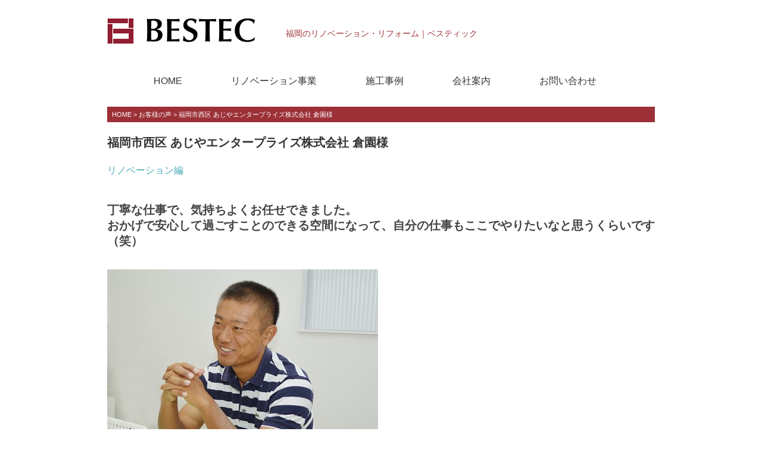

--- FILE ---
content_type: text/html; charset=UTF-8
request_url: https://bestec.co.jp/customer/voice/1963/
body_size: 35905
content:

<!DOCTYPE html>
<html lang="ja"
	prefix="og: https://ogp.me/ns#" >
<head>
<meta charset="UTF-8" />
<meta name="viewport" content="width=device-width, initial-scale=1.0">

<link rel="stylesheet" href="https://bestec.co.jp/wp-content/themes/bestec/responsive.css" type="text/css" media="screen, print" />
<link rel="stylesheet" href="https://bestec.co.jp/wp-content/themes/bestec/style.css" type="text/css" media="screen, print" />
<link rel="stylesheet" href="https://bestec.co.jp/wp-content/themes/bestec/css/lightbox.css" />
<link rel="shortcut icon" type="image/x-icon" sizes="16x16" href="https://bestec.co.jp/wp-content/themes/bestec/images/favicon.ico" />
<title>福岡市西区 あじやエンタープライズ株式会社 倉園様 | 福岡 リノベーション・リフォーム | RenoBestec</title>

		<!-- All in One SEO 4.0.18 -->
		<meta name="description" content="丁寧な仕事で、気持ちよくお任せできました。おかげで安心して過ごすことのできる空間になって、自分の仕事もここでやりたいなと思うくらいです（笑）"/>
		<meta name="robots" content="max-snippet:-1, max-image-preview:large, max-video-preview:-1"/>
		<meta name="google-site-verification" content="vkBcOOfsHm4bmipAR9d3vdFnZgkEKYcDS_V0__q6V_Q" />
		<meta name="msvalidate.01" content="7FFDF40ED09FAC056E8BA1EC2DC6FF79" />
		<link rel="canonical" href="https://bestec.co.jp/customer/voice/1963/" />
		<meta property="og:site_name" content="福岡 リノベーション・リフォーム | RenoBestec" />
		<meta property="og:type" content="article" />
		<meta property="og:title" content="福岡市西区 あじやエンタープライズ株式会社 倉園様 | 福岡 リノベーション・リフォーム | RenoBestec" />
		<meta property="og:description" content="丁寧な仕事で、気持ちよくお任せできました。おかげで安心して過ごすことのできる空間になって、自分の仕事もここでやりたいなと思うくらいです（笑）" />
		<meta property="og:url" content="https://bestec.co.jp/customer/voice/1963/" />
		<meta property="fb:admins" content="330269270397511" />
		<meta property="og:image" content="/wp-content/uploads/ogp.png" />
		<meta property="og:image:secure_url" content="/wp-content/uploads/ogp.png" />
		<meta property="og:image:width" content="1200" />
		<meta property="og:image:height" content="1200" />
		<meta property="article:published_time" content="2017-07-15T01:50:27Z" />
		<meta property="article:modified_time" content="2017-09-12T02:10:57Z" />
		<meta property="article:publisher" content="https://www.facebook.com/bestec.renovation.project/" />
		<meta property="twitter:card" content="summary" />
		<meta property="twitter:domain" content="bestec.co.jp" />
		<meta property="twitter:title" content="福岡市西区 あじやエンタープライズ株式会社 倉園様 | 福岡 リノベーション・リフォーム | RenoBestec" />
		<meta property="twitter:description" content="丁寧な仕事で、気持ちよくお任せできました。おかげで安心して過ごすことのできる空間になって、自分の仕事もここでやりたいなと思うくらいです（笑）" />
		<meta property="twitter:image" content="/wp-content/uploads/ogp.png" />
		<meta name="google" content="nositelinkssearchbox" />
		<script type="application/ld+json" class="aioseo-schema">
			{"@context":"https:\/\/schema.org","@graph":[{"@type":"WebSite","@id":"https:\/\/bestec.co.jp\/#website","url":"https:\/\/bestec.co.jp\/","name":"\u798f\u5ca1 \u30ea\u30ce\u30d9\u30fc\u30b7\u30e7\u30f3\u30fb\u30ea\u30d5\u30a9\u30fc\u30e0 | RenoBestec","description":"\u798f\u5ca1\u306e\u30ea\u30ce\u30d9\u30fc\u30b7\u30e7\u30f3\u30fb\u30ea\u30d5\u30a9\u30fc\u30e0\uff5c\u30d9\u30b9\u30c6\u30a3\u30c3\u30af","publisher":{"@id":"https:\/\/bestec.co.jp\/#organization"}},{"@type":"Organization","@id":"https:\/\/bestec.co.jp\/#organization","name":"\u798f\u5ca1 \u30ea\u30ce\u30d9\u30fc\u30b7\u30e7\u30f3\u30fb\u30ea\u30d5\u30a9\u30fc\u30e0 | RenoBestec","url":"https:\/\/bestec.co.jp\/","sameAs":["https:\/\/www.facebook.com\/bestec.renovation.project\/"]},{"@type":"BreadcrumbList","@id":"https:\/\/bestec.co.jp\/customer\/voice\/1963\/#breadcrumblist","itemListElement":[{"@type":"ListItem","@id":"https:\/\/bestec.co.jp\/#listItem","position":"1","item":{"@id":"https:\/\/bestec.co.jp\/#item","name":"\u30db\u30fc\u30e0","description":"\u798f\u5ca1\u3092\u4e2d\u5fc3\u306b\u30ea\u30ce\u30d9\u30fc\u30b7\u30e7\u30f3\u3001\u30ea\u30d5\u30a9\u30fc\u30e0\u3092\u884c\u3063\u3066\u3044\u307e\u3059\u3002\u6642\u4ee3\u3068\u3068\u3082\u306b\u30ea\u30ce\u30d9\u30fc\u30b7\u30e7\u30f3\u30fb\u30ea\u30d5\u30a9\u30fc\u30e0\u306f\u5909\u5316\u3057\u3066\u3044\u307e\u3059\u3002\u5165\u5c45\u8005\u306e\u30cb\u30fc\u30ba\u306b\u5408\u308f\u305b\u3066\u3001\u3054\u6e80\u8db3\u3044\u305f\u3060\u3051\u308b\u7a7a\u9593\u3092\u3054\u63d0\u6848\u3057\u307e\u3059\u3002","url":"https:\/\/bestec.co.jp\/"},"nextItem":"https:\/\/bestec.co.jp\/customer\/voice\/1963\/#listItem"},{"@type":"ListItem","@id":"https:\/\/bestec.co.jp\/customer\/voice\/1963\/#listItem","position":"2","item":{"@id":"https:\/\/bestec.co.jp\/customer\/voice\/1963\/#item","name":"\u798f\u5ca1\u5e02\u897f\u533a \u3042\u3058\u3084\u30a8\u30f3\u30bf\u30fc\u30d7\u30e9\u30a4\u30ba\u682a\u5f0f\u4f1a\u793e \u5009\u5712\u69d8","description":"\u4e01\u5be7\u306a\u4ed5\u4e8b\u3067\u3001\u6c17\u6301\u3061\u3088\u304f\u304a\u4efb\u305b\u3067\u304d\u307e\u3057\u305f\u3002\u304a\u304b\u3052\u3067\u5b89\u5fc3\u3057\u3066\u904e\u3054\u3059\u3053\u3068\u306e\u3067\u304d\u308b\u7a7a\u9593\u306b\u306a\u3063\u3066\u3001\u81ea\u5206\u306e\u4ed5\u4e8b\u3082\u3053\u3053\u3067\u3084\u308a\u305f\u3044\u306a\u3068\u601d\u3046\u304f\u3089\u3044\u3067\u3059\uff08\u7b11\uff09","url":"https:\/\/bestec.co.jp\/customer\/voice\/1963\/"},"previousItem":"https:\/\/bestec.co.jp\/#listItem"}]},{"@type":"Person","@id":"https:\/\/bestec.co.jp\/author\/hikarisd\/#author","url":"https:\/\/bestec.co.jp\/author\/hikarisd\/","name":"\u3072\u304b\u308a\u751f\u6d3b\u30c7\u30b6\u30a4\u30f3"},{"@type":"WebPage","@id":"https:\/\/bestec.co.jp\/customer\/voice\/1963\/#webpage","url":"https:\/\/bestec.co.jp\/customer\/voice\/1963\/","name":"\u798f\u5ca1\u5e02\u897f\u533a \u3042\u3058\u3084\u30a8\u30f3\u30bf\u30fc\u30d7\u30e9\u30a4\u30ba\u682a\u5f0f\u4f1a\u793e \u5009\u5712\u69d8 | \u798f\u5ca1 \u30ea\u30ce\u30d9\u30fc\u30b7\u30e7\u30f3\u30fb\u30ea\u30d5\u30a9\u30fc\u30e0 | RenoBestec","description":"\u4e01\u5be7\u306a\u4ed5\u4e8b\u3067\u3001\u6c17\u6301\u3061\u3088\u304f\u304a\u4efb\u305b\u3067\u304d\u307e\u3057\u305f\u3002\u304a\u304b\u3052\u3067\u5b89\u5fc3\u3057\u3066\u904e\u3054\u3059\u3053\u3068\u306e\u3067\u304d\u308b\u7a7a\u9593\u306b\u306a\u3063\u3066\u3001\u81ea\u5206\u306e\u4ed5\u4e8b\u3082\u3053\u3053\u3067\u3084\u308a\u305f\u3044\u306a\u3068\u601d\u3046\u304f\u3089\u3044\u3067\u3059\uff08\u7b11\uff09","inLanguage":"ja","isPartOf":{"@id":"https:\/\/bestec.co.jp\/#website"},"breadcrumb":{"@id":"https:\/\/bestec.co.jp\/customer\/voice\/1963\/#breadcrumblist"},"author":"https:\/\/bestec.co.jp\/customer\/voice\/1963\/#author","creator":"https:\/\/bestec.co.jp\/customer\/voice\/1963\/#author","image":{"@type":"ImageObject","@id":"https:\/\/bestec.co.jp\/#mainImage","url":"\/wp-content\/uploads\/ajiya_1.jpg","width":"800","height":"600"},"primaryImageOfPage":{"@id":"https:\/\/bestec.co.jp\/customer\/voice\/1963\/#mainImage"},"datePublished":"2017-07-15T01:50:27+09:00","dateModified":"2017-09-12T02:10:57+09:00"}]}
		</script>
		<!-- All in One SEO -->

<link rel='dns-prefetch' href='//ajax.googleapis.com' />
<link rel='dns-prefetch' href='//s.w.org' />
<link rel="alternate" type="application/rss+xml" title="福岡 リノベーション・リフォーム | RenoBestec &raquo; フィード" href="https://bestec.co.jp/feed/" />
<link rel="alternate" type="application/rss+xml" title="福岡 リノベーション・リフォーム | RenoBestec &raquo; コメントフィード" href="https://bestec.co.jp/comments/feed/" />
		<!-- This site uses the Google Analytics by ExactMetrics plugin v6.6.0 - Using Analytics tracking - https://www.exactmetrics.com/ -->
							<script src="//www.googletagmanager.com/gtag/js?id=UA-106833746-1"  type="text/javascript" data-cfasync="false"></script>
			<script type="text/javascript" data-cfasync="false">
				var em_version = '6.6.0';
				var em_track_user = true;
				var em_no_track_reason = '';
				
								var disableStr = 'ga-disable-UA-106833746-1';

				/* Function to detect opted out users */
				function __gtagTrackerIsOptedOut() {
					return document.cookie.indexOf( disableStr + '=true' ) > - 1;
				}

				/* Disable tracking if the opt-out cookie exists. */
				if ( __gtagTrackerIsOptedOut() ) {
					window[disableStr] = true;
				}

				/* Opt-out function */
				function __gtagTrackerOptout() {
					document.cookie = disableStr + '=true; expires=Thu, 31 Dec 2099 23:59:59 UTC; path=/';
					window[disableStr] = true;
				}

				if ( 'undefined' === typeof gaOptout ) {
					function gaOptout() {
						__gtagTrackerOptout();
					}
				}
								window.dataLayer = window.dataLayer || [];
				if ( em_track_user ) {
					function __gtagTracker() {
						dataLayer.push( arguments );
					}
					__gtagTracker( 'js', new Date() );
					__gtagTracker( 'set', {
						'developer_id.dNDMyYj' : true,
						                    });
					__gtagTracker( 'config', 'UA-106833746-1', {
						forceSSL:true,					} );
										window.gtag = __gtagTracker;										(
						function () {
							/* https://developers.google.com/analytics/devguides/collection/analyticsjs/ */
							/* ga and __gaTracker compatibility shim. */
							var noopfn = function () {
								return null;
							};
							var noopnullfn = function () {
								return null;
							};
							var Tracker = function () {
								return null;
							};
							var p = Tracker.prototype;
							p.get = noopfn;
							p.set = noopfn;
							p.send = noopfn;
							var __gaTracker = function () {
								var len = arguments.length;
								if ( len === 0 ) {
									return;
								}
								var f = arguments[len - 1];
								if ( typeof f !== 'object' || f === null || typeof f.hitCallback !== 'function' ) {
									if ( 'send' === arguments[0] ) {
										if ( 'event' === arguments[1] ) {
											__gtagTracker( 'event', arguments[3], {
												'event_category': arguments[2],
												'event_label': arguments[4],
												'value': 1
											} );
											return;
										}
										if ( 'undefined' !== typeof ( arguments[1].hitType ) ) {
											var hitDetails = {};
											var gagtag_map = {
												'eventCategory': 'event_category',
												'eventAction': 'event_action',
												'eventLabel': 'event_label',
												'eventValue': 'event_value',
												'nonInteraction': 'non_interaction',
												'timingCategory': 'event_category',
												'timingVar': 'name',
												'timingValue': 'value',
												'timingLabel': 'event_label',
											};
											var gaKey;
											for ( gaKey in gagtag_map ) {
												if ( 'undefined' !== typeof arguments[1][gaKey] ) {
													hitDetails[gagtag_map[gaKey]] = arguments[1][gaKey];
												}
											}
											var action = 'timing' === arguments[1].hitType ? 'timing_complete' : arguments[1].eventAction;
											__gtagTracker( 'event', action, hitDetails );
										}
									}
									return;
								}
								try {
									f.hitCallback();
								} catch ( ex ) {
								}
							};
							__gaTracker.create = function () {
								return new Tracker();
							};
							__gaTracker.getByName = noopnullfn;
							__gaTracker.getAll = function () {
								return [];
							};
							__gaTracker.remove = noopfn;
							__gaTracker.loaded = true;
							window['__gaTracker'] = __gaTracker;
						}
					)();
									} else {
										console.log( "" );
					( function () {
						function __gtagTracker() {
							return null;
						}
						window['__gtagTracker'] = __gtagTracker;
						window['gtag'] = __gtagTracker;
					} )();
									}
			</script>
				<!-- / Google Analytics by ExactMetrics -->
				<script type="text/javascript">
			window._wpemojiSettings = {"baseUrl":"https:\/\/s.w.org\/images\/core\/emoji\/13.0.1\/72x72\/","ext":".png","svgUrl":"https:\/\/s.w.org\/images\/core\/emoji\/13.0.1\/svg\/","svgExt":".svg","source":{"concatemoji":"https:\/\/bestec.co.jp\/wp-includes\/js\/wp-emoji-release.min.js?ver=5.6.16"}};
			!function(e,a,t){var n,r,o,i=a.createElement("canvas"),p=i.getContext&&i.getContext("2d");function s(e,t){var a=String.fromCharCode;p.clearRect(0,0,i.width,i.height),p.fillText(a.apply(this,e),0,0);e=i.toDataURL();return p.clearRect(0,0,i.width,i.height),p.fillText(a.apply(this,t),0,0),e===i.toDataURL()}function c(e){var t=a.createElement("script");t.src=e,t.defer=t.type="text/javascript",a.getElementsByTagName("head")[0].appendChild(t)}for(o=Array("flag","emoji"),t.supports={everything:!0,everythingExceptFlag:!0},r=0;r<o.length;r++)t.supports[o[r]]=function(e){if(!p||!p.fillText)return!1;switch(p.textBaseline="top",p.font="600 32px Arial",e){case"flag":return s([127987,65039,8205,9895,65039],[127987,65039,8203,9895,65039])?!1:!s([55356,56826,55356,56819],[55356,56826,8203,55356,56819])&&!s([55356,57332,56128,56423,56128,56418,56128,56421,56128,56430,56128,56423,56128,56447],[55356,57332,8203,56128,56423,8203,56128,56418,8203,56128,56421,8203,56128,56430,8203,56128,56423,8203,56128,56447]);case"emoji":return!s([55357,56424,8205,55356,57212],[55357,56424,8203,55356,57212])}return!1}(o[r]),t.supports.everything=t.supports.everything&&t.supports[o[r]],"flag"!==o[r]&&(t.supports.everythingExceptFlag=t.supports.everythingExceptFlag&&t.supports[o[r]]);t.supports.everythingExceptFlag=t.supports.everythingExceptFlag&&!t.supports.flag,t.DOMReady=!1,t.readyCallback=function(){t.DOMReady=!0},t.supports.everything||(n=function(){t.readyCallback()},a.addEventListener?(a.addEventListener("DOMContentLoaded",n,!1),e.addEventListener("load",n,!1)):(e.attachEvent("onload",n),a.attachEvent("onreadystatechange",function(){"complete"===a.readyState&&t.readyCallback()})),(n=t.source||{}).concatemoji?c(n.concatemoji):n.wpemoji&&n.twemoji&&(c(n.twemoji),c(n.wpemoji)))}(window,document,window._wpemojiSettings);
		</script>
		<style type="text/css">
img.wp-smiley,
img.emoji {
	display: inline !important;
	border: none !important;
	box-shadow: none !important;
	height: 1em !important;
	width: 1em !important;
	margin: 0 .07em !important;
	vertical-align: -0.1em !important;
	background: none !important;
	padding: 0 !important;
}
</style>
	<link rel='stylesheet' id='wp-block-library-css'  href='https://bestec.co.jp/wp-includes/css/dist/block-library/style.min.css?ver=5.6.16' type='text/css' media='all' />
<link rel='stylesheet' id='contact-form-7-css'  href='https://bestec.co.jp/wp-content/plugins/contact-form-7/includes/css/styles.css?ver=5.3.2' type='text/css' media='all' />
<link rel='stylesheet' id='child-pages-shortcode-css-css'  href='https://bestec.co.jp/wp-content/plugins/child-pages-shortcode/css/child-pages-shortcode.min.css?ver=1.1.4' type='text/css' media='all' />
<link rel='stylesheet' id='exactmetrics-popular-posts-style-css'  href='https://bestec.co.jp/wp-content/plugins/google-analytics-dashboard-for-wp/assets/css/frontend.min.css?ver=6.6.0' type='text/css' media='all' />
<!--n2css--><script type='text/javascript' src='https://ajax.googleapis.com/ajax/libs/jquery/1.7.1/jquery.min.js?ver=1.7.1' id='jquery-js'></script>
<script type='text/javascript' id='exactmetrics-frontend-script-js-extra'>
/* <![CDATA[ */
var exactmetrics_frontend = {"js_events_tracking":"true","download_extensions":"zip,mp3,mpeg,pdf,docx,pptx,xlsx,rar","inbound_paths":"[{\"path\":\"\\\/go\\\/\",\"label\":\"affiliate\"},{\"path\":\"\\\/recommend\\\/\",\"label\":\"affiliate\"}]","home_url":"https:\/\/bestec.co.jp","hash_tracking":"false","ua":"UA-106833746-1"};
/* ]]> */
</script>
<script type='text/javascript' src='https://bestec.co.jp/wp-content/plugins/google-analytics-dashboard-for-wp/assets/js/frontend-gtag.min.js?ver=6.6.0' id='exactmetrics-frontend-script-js'></script>
<script type='text/javascript' src='https://bestec.co.jp/wp-content/plugins/child-pages-shortcode/js/child-pages-shortcode.min.js?ver=1.1.4' id='child-pages-shortcode-js'></script>
<link rel="https://api.w.org/" href="https://bestec.co.jp/wp-json/" /><link rel='shortlink' href='https://bestec.co.jp/?p=1963' />
<link rel="alternate" type="application/json+oembed" href="https://bestec.co.jp/wp-json/oembed/1.0/embed?url=https%3A%2F%2Fbestec.co.jp%2Fcustomer%2Fvoice%2F1963%2F" />
<link rel="alternate" type="text/xml+oembed" href="https://bestec.co.jp/wp-json/oembed/1.0/embed?url=https%3A%2F%2Fbestec.co.jp%2Fcustomer%2Fvoice%2F1963%2F&#038;format=xml" />
<style type="text/css">.broken_link, a.broken_link {
	text-decoration: line-through;
}</style>
<!-- Google Tag Manager -->
<script>(function(w,d,s,l,i){w[l]=w[l]||[];w[l].push({'gtm.start':
new Date().getTime(),event:'gtm.js'});var f=d.getElementsByTagName(s)[0],
j=d.createElement(s),dl=l!='dataLayer'?'&l='+l:'';j.async=true;j.src=
'https://www.googletagmanager.com/gtm.js?id='+i+dl;f.parentNode.insertBefore(j,f);
})(window,document,'script','dataLayer','GTM-T23N6TS');</script>
<!-- End Google Tag Manager -->

</head>

<body class="customer-template-default single single-customer postid-1963">

<!-- Google Tag Manager (noscript) -->
<noscript><iframe src="https://www.googletagmanager.com/ns.html?id=GTM-T23N6TS"
height="0" width="0" style="display:none;visibility:hidden"></iframe></noscript>
<!-- End Google Tag Manager (noscript) -->

<!-- ヘッダー -->
<header id="header">

<!-- ヘッダー中身 -->    
<div class="header-inner">

<!-- ロゴ -->
<!-- トップページ以外 -->
<div class="logo">
<a href="https://bestec.co.jp" title="福岡 リノベーション・リフォーム | RenoBestec"><img src="/wp-content/uploads/Renobestec_logo.png" alt="福岡 リノベーション・リフォーム | RenoBestec" /></a>
</div>
<!-- / ロゴ -->

<p class="site-description">福岡のリノベーション・リフォーム｜ベスティック</p>

</div>    
<!-- / ヘッダー中身 -->

<!-- トップナビゲーション固定 -->
<script type="text/javascript">
jQuery(function($) {
    var nav = $('#nav'),
    offset = nav.offset();
    $(window).scroll(function () {
      if($(window).scrollTop() > offset.top) {
        nav.addClass('fixed');
      } else {
        nav.removeClass('fixed');
      }
    });
});
</script>
<!-- / トップナビゲーション固定 -->

</header>
<!-- / ヘッダー -->  
<div class="clear"></div>

<!-- トップナビゲーション -->
<nav id="nav" class="main-navigation" role="navigation">
<div class="menu-menu-1-container"><ul id="menu-menu-1" class="nav-menu"><li id="menu-item-6" class="menu-item menu-item-type-custom menu-item-object-custom menu-item-home menu-item-6"><a href="https://bestec.co.jp">HOME</a></li>
<li id="menu-item-100" class="menu-item menu-item-type-post_type menu-item-object-page menu-item-100"><a href="https://bestec.co.jp/renobestec/">リノベーション事業</a></li>
<li id="menu-item-3693" class="menu-item menu-item-type-custom menu-item-object-custom menu-item-3693"><a href="https://bestec.co.jp/works/">施工事例</a></li>
<li id="menu-item-14" class="menu-item menu-item-type-post_type menu-item-object-page menu-item-14"><a href="https://bestec.co.jp/company/">会社案内</a></li>
<li id="menu-item-13" class="menu-item menu-item-type-post_type menu-item-object-page menu-item-13"><a href="https://bestec.co.jp/contact/">お問い合わせ</a></li>
</ul></div></nav>

<!-- / トップナビゲーション -->
<div class="clear"></div>  
<!-- 全体warapper -->
<div class="wrapper">

<!-- メインwrap -->
<div id="main">


<!-- コンテンツブロック -->
<div class="row">

<!-- パンくずリスト -->
<div class="breadcrumbs">
    <!-- Breadcrumb NavXT 6.6.0 -->
<span property="itemListElement" typeof="ListItem"><a property="item" typeof="WebPage" href="https://bestec.co.jp" class="home"><span property="name">HOME</span></a><meta property="position" content="1"></span> &gt; <span property="itemListElement" typeof="ListItem"><a property="item" typeof="WebPage" href="https://bestec.co.jp/customer/" class="post post-customer-archive"><span property="name">お客様の声</span></a><meta property="position" content="2"></span> &gt; <span property="itemListElement" typeof="ListItem"><span property="name">福岡市西区 あじやエンタープライズ株式会社 倉園様</span><meta property="position" content="3"></span></div>
<!-- / パンくずリスト -->


<!-- 投稿 -->

<h1 class="blog-title">福岡市西区 あじやエンタープライズ株式会社 倉園様</h1>

<!-- タクソノミーを指定 -->
<div class="pagetitle"><a href="https://bestec.co.jp/customer/customer_cat/voice/">リノベーション編</a>&nbsp;&nbsp;&nbsp;&nbsp;&nbsp;</div>
<!--/ タクソノミーを指定 -->

<div class="single-contents">
<h2>丁寧な仕事で、気持ちよくお任せできました。<br />
おかげで安心して過ごすことのできる空間になって、自分の仕事もここでやりたいなと思うくらいです（笑）</h2>
<p><img loading="lazy" class="alignnone wp-image-4202 size-medium" src="/wp-content/uploads/ajiya_1-455x341.jpg" alt="" width="455" height="341" srcset="/wp-content/uploads/ajiya_1-455x341.jpg 455w, /wp-content/uploads/ajiya_1-420x315.jpg 420w, /wp-content/uploads/ajiya_1-768x576.jpg 768w, /wp-content/uploads/ajiya_1-600x450.jpg 600w, /wp-content/uploads/ajiya_1.jpg 800w" sizes="(max-width: 455px) 100vw, 455px" /></p>
<p>福岡市西区 あじやエンタープライズ株式会社 倉園様</p>
<h2 class="h2ttl">Q1 ・「ベスティック」にリノベーションをご依頼される前は、どんなことにお困りでしたか？</h2>
<p>オフィス向けの弁当デリバリーの会社をやっていて、1日におよそ1万食製造配達をしています。現在約200名の従業目のうち、そのほとんどが主婦なんです。当然、小さなお子さんを子育てしながらだったリ、中にはシングルマザーの家庭も多く、認可外の保育園に預けて働いている従業只も多くいました。例えば認可外に預けると月5万円ほど費用がかかリますよね、兄弟姉妹がいると、もう収入のほとんどが保育料になってしまいます。そして、小さな子どもはどうしたって突発的に病気に罹ることも多く、そうなると預け先がなくて休まざるを得なくなったリ、病児保育に預けなければいけなくなリ、さらに負担が増してしまう。</p>
<p><a href="/wp-content/uploads/ajiya_2.jpg" data-lightbox="lightbox"><img loading="lazy" class="alignnone size-large wp-image-4203" src="/wp-content/uploads/ajiya_2-600x450.jpg" alt="" width="600" height="450" srcset="/wp-content/uploads/ajiya_2-600x450.jpg 600w, /wp-content/uploads/ajiya_2-420x315.jpg 420w, /wp-content/uploads/ajiya_2-455x341.jpg 455w, /wp-content/uploads/ajiya_2-768x576.jpg 768w, /wp-content/uploads/ajiya_2.jpg 800w" sizes="(max-width: 600px) 100vw, 600px" /></a></p>
<p>もう何のために働いているのかわからなくなってしまう。そこで会社として、働くお母さんのために以前から認可外保育園費用や病児保育費用の全頷負担をやっていて、だいたい子ども二人だと 10万近くの補助額になっていました。子育て中の女性が働くって、自身がどうしたいかを一番に考えられませんよね。どうしたって子どもあリきで、どう働けるかを模索していく。そうなると、子どもと一緒に来て預けて働き、そして仕事が終われば一緒に帰って、夕飯の買い物をしてご飯を作って・・・・・が理想だと思うんです。ちょうど、企業主導型保育事業（内閣府）という運営や設備費の補助制度がはじまったのを機に、自社で保育園を運営しようと決断しました。</p>
<p><a href="/wp-content/uploads/ajiya_3.jpg" data-lightbox="lightbox"><img loading="lazy" class="alignnone wp-image-4204 size-large" src="/wp-content/uploads/ajiya_3-600x450.jpg" alt="" width="600" height="450" srcset="/wp-content/uploads/ajiya_3-600x450.jpg 600w, /wp-content/uploads/ajiya_3-420x315.jpg 420w, /wp-content/uploads/ajiya_3-455x341.jpg 455w, /wp-content/uploads/ajiya_3-768x576.jpg 768w, /wp-content/uploads/ajiya_3.jpg 800w" sizes="(max-width: 600px) 100vw, 600px" /></a></p>
<h2 class="h2ttl">Q2 ・何がきっかけで、「ベスティック」のことをお知りになられましたか?</h2>
<p>竹嶋社長とは経営の勉強会にて出会い、人柄もよく知っていました。</p>
<h2 class="h2ttl">Q3 ・ご依頼される前に、重視したところは?</h2>
<p><img loading="lazy" class="alignnone wp-image-4205 size-medium" src="/wp-content/uploads/ajiya_4-455x341.jpg" alt="" width="455" height="341" srcset="/wp-content/uploads/ajiya_4-455x341.jpg 455w, /wp-content/uploads/ajiya_4-420x315.jpg 420w, /wp-content/uploads/ajiya_4-768x576.jpg 768w, /wp-content/uploads/ajiya_4-600x450.jpg 600w, /wp-content/uploads/ajiya_4.jpg 800w" sizes="(max-width: 455px) 100vw, 455px" /></p>
<p>「設備の整ったところに預けたい」というお母さんたちの気持ちが一番なので、保育については信頼できる保育事業者に完全委託でお願いしています。大切な子どもたちをを預かるうえで、何か問題があってからでは遅いですから園内の施工については、安全性を重視してもらいました。そして、ここで働く保育士さんにも保育のしやすい環境というのが要望でした。ここはきちんとしないと結局子どもたちに影響がでるところなので。</p>
<h2 class="h2ttl">Q4 ・リノベーションをお願いされる際に、決め手になったことは何ですか?</h2>
<p>竹嶋社長の人柄ですね。別件でも何度か依頼していて、誠実な仕事ぶリから今回もBESTECさんにお願いしました。そして保育園を作るにあたっての様々な制約や規制があるのを話し合いながら、ひとつずつクリアしてもらいました。</p>
<ul id='gallery-1' class='gallery gallery-columns-3'>
<li class='gallery-item'>
<div class='gallery-icon3 landscape'>
					<a href="/wp-content/uploads/ajiya_5.jpg" data-lightbox="lightbox" data-title=""><img src="/wp-content/uploads/ajiya_5-600x450.jpg" alt="" class="over"></a></div>
</li>
<li class='gallery-item'>
<div class='gallery-icon3 landscape'>
					<a href="/wp-content/uploads/ajiya_6.jpg" data-lightbox="lightbox" data-title=""><img src="/wp-content/uploads/ajiya_6-600x450.jpg" alt="" class="over"></a></div>
</li>
<li class='gallery-item'>
<div class='gallery-icon3 landscape'>
					<a href="/wp-content/uploads/ajiya_7.jpg" data-lightbox="lightbox" data-title=""><img src="/wp-content/uploads/ajiya_7-600x450.jpg" alt="" class="over"></a></div>
</li>
</ul>

<h2 class="h2ttl">Q5 ・「ベスティック」にリノペーションを依頼されてみていかがですか?</h2>
<p><img loading="lazy" class="alignnone wp-image-4212 size-medium" src="/wp-content/uploads/ajiya_8-455x341.jpg" alt="" width="455" height="341" srcset="/wp-content/uploads/ajiya_8-455x341.jpg 455w, /wp-content/uploads/ajiya_8-420x315.jpg 420w, /wp-content/uploads/ajiya_8-768x576.jpg 768w, /wp-content/uploads/ajiya_8-600x450.jpg 600w, /wp-content/uploads/ajiya_8.jpg 800w" sizes="(max-width: 455px) 100vw, 455px" /></p>
<p>安全に十分配虜した施工にしてもらって、満足しています。丁寧な仕事で、気持ちよくお任せできました。おかげで安心して過こすことのできる空間になって、ここに来ると本当に落ち着きます。自分の仕事もここでやりたいなと思うくらいです。（笑）今後は看護師さんもつけて病児保育にも対応できるように、夏休みなどには小学校低学年までのお子さんも預かれたらと考えています。皆が働きやすい環境にして、毎日笑顔で出勤してくれると嬉しいです。さらに、数力所ある工場にも同様の保育園を開園する予定なので、今後もBESTECさんにお願いしたいですね。</p>
<p><a href="/wp-content/uploads/ajiya_9.jpg" data-lightbox="lightbox"><img loading="lazy" class="alignnone size-large wp-image-4211" src="/wp-content/uploads/ajiya_9-600x450.jpg" alt="" width="600" height="450" srcset="/wp-content/uploads/ajiya_9-600x450.jpg 600w, /wp-content/uploads/ajiya_9-420x315.jpg 420w, /wp-content/uploads/ajiya_9-455x341.jpg 455w, /wp-content/uploads/ajiya_9-768x576.jpg 768w, /wp-content/uploads/ajiya_9.jpg 800w" sizes="(max-width: 600px) 100vw, 600px" /></a></p>
</div>

<!-- 投稿が無い場合 -->
<!-- 投稿が無い場合 -->
<!-- / 投稿 -->


<!-- インフォメーション -->
<div class="info"><a href="https://bestec.co.jp/contact/"><img src="https://bestec.co.jp/wp-content/uploads/bestec_info" alt="メールお問い合わせ／資料請求" /></a></div>
<div class="infomobile"><a href="https://bestec.co.jp/contact/"><img src="https://bestec.co.jp/wp-content/uploads/info_mobile.png" alt="メールお問い合わせ／資料請求" /></a></div>
<!--/ インフォメーション -->


<!-- バナー -->
<hr class="line" />
<ul class="block-three">
 	<li class="banner">
<div class="banner-img"><a href="/works/"><img src="/wp-content/uploads/showcace_banner_11.png" alt=""></a></div></li>
 	<li class="banner">
<div class="banner-img"><a href="/customer/"><img src="/wp-content/uploads/customer_banner_00.png" alt=""></a></div></li>
 	<li class="banner">
<div class="banner-img"><a href="/column/" target="_blank" rel="noopener noreferrer"><img src="/wp-content/uploads/banner_column.gif" alt=""></a></div></li>
 	<li class="banner">
<div class="banner-img"><a href="/category/report/"><img src="/wp-content/uploads/banner_report.gif" alt=""></a></div></li>
 	<li class="banner">
<div class="banner-img"><a href="/gallery/list/"><img src="/wp-content/uploads/banner_newsletter.gif" alt=""></a></div></li>
 	<li class="banner">
<div class="banner-img"><a href="https://self-in.net/rlp/index.php?id=fukuoka-minami01" target="_blank" rel="noopener noreferrer"><img src="/wp-content/uploads/banner_ai.gif" alt=""></a></div></li>
</ul><!--/ バナー -->

</div>
<!-- / コンテンツブロック -->


</div>
<!-- / メインwrap -->

</div>
<!-- / 全体wrapper -->

<!-- フッターエリア -->
<footer id="footer">

<!-- フッターコンテンツ -->
<div class="footer-inner">

<!-- ウィジェットエリア（フッター３列枠） -->
<div class="row">
<article class="third">
<div class="footerbox">
<div id="text-5" class="widget widget_text"><div class="footer-widget-title">株式会社ベスティック</div>			<div class="textwidget"><p><span style="font-size: 8pt;">福岡のリノベーション・リフォーム｜RenoBestec</span></p>
<p>〒815-0082   福岡市南区大楠3丁目3-10<br />
TEL <span class="footertel">092-533-8000</span><br />
9:00 &#8211; 18:00（月-金）9:00 &#8211; 13:00（土）<br />
休 日 ： 日曜、祝祭日、第２・第３土曜日</p>
</div>
		</div></div>
</article>
<article class="third">
<div class="footerbox">
<div id="text-6" class="widget widget_text">			<div class="textwidget"><p><a href="/renobestec/">リノベーション事業</a><br />
<a href="/works/">施工事例</a><br />
<a href="/customer/">お客様の声</a><br />
<a href="/column/" target="_blank" rel="noopener">スタッフブログ</a><br />
<a href="/category/report/">リノベの現場から</a><br />
<a href="/gallery/list/">ニュースレター</a><br />
<a href="https://self-in.net/rlp/index.php?id=fukuoka-minami01" target="_blank" rel="noopener noreferrer">中古物件情報検索</a><br />
<a href="/company/">会社案内</a><br />
<a href="/contact/">お問い合わせ</a></p>
<p><a href="/privacy/">PRIVACY POLICY</a></p>
</div>
		</div></div>
</article>
<article class="third">
<div class="footerbox">
<div id="text-7" class="widget widget_text">			<div class="textwidget"><p><a href="https://self-in.com/fukuoka-minami01/robo" target="_blank" rel="noopener noreferrer"><img loading="lazy" class="alignnone wp-image-47961 size-full" src="/wp-content/uploads/banner_robo.jpg" alt="物件提案ロボ" width="300" height="100" /></a></p>
</div>
		</div></div>
</article>
</div>
<!-- / ウィジェットエリア（フッター３列枠） -->
<div class="clear"></div>


</div>
<!-- / フッターコンテンツ -->

<!-- コピーライト表示 -->
<div id="copyright">
<a href="https://bestec.co.jp">© 2012 - 2017  BESTEC  CO.,LTD.</a>
</div>
<!-- /コピーライト表示 -->

</footer>
<!-- / フッターエリア -->

<script type='text/javascript' src='https://bestec.co.jp/wp-includes/js/comment-reply.min.js?ver=5.6.16' id='comment-reply-js'></script>
<script type='text/javascript' id='contact-form-7-js-extra'>
/* <![CDATA[ */
var wpcf7 = {"apiSettings":{"root":"https:\/\/bestec.co.jp\/wp-json\/contact-form-7\/v1","namespace":"contact-form-7\/v1"},"cached":"1"};
/* ]]> */
</script>
<script type='text/javascript' src='https://bestec.co.jp/wp-content/plugins/contact-form-7/includes/js/scripts.js?ver=5.3.2' id='contact-form-7-js'></script>
<script type='text/javascript' src='https://bestec.co.jp/wp-includes/js/wp-embed.min.js?ver=5.6.16' id='wp-embed-js'></script>


<!-- スマホ用ハンバーガーメニュー -->
<script type="text/javascript">
jQuery(document).ready(function(){
 jQuery(".hamburger").click(function () {
  jQuery("#nav").slideToggle();
 });
});
</script>

<div class="toggle">
<div class="hamburger hamburger--spin">
<div class="hamburger-box"><div class="hamburger-inner"></div></div>
</div>
</div>
<!-- / スマホ用ハンバーガーメニュー -->

<!-- ハンバーガーメニュー-->
<script>
var forEach=function(t,o,r){if("[object Object]"===Object.prototype.toString.call(t))for(var c in t)Object.prototype.hasOwnProperty.call(t,c)&&o.call(r,t[c],c,t);else for(var e=0,l=t.length;l>e;e++)o.call(r,t[e],e,t)};
 
var hamburgers = document.querySelectorAll(".hamburger");
if (hamburgers.length > 0) {
  forEach(hamburgers, function(hamburger) {
    hamburger.addEventListener("click", function() {
      this.classList.toggle("is-active");
    }, false);
  });
}
</script>
<!-- / ハンバーガーメニュー-->

<!-- 画像リンクフェード -->
<script type="text/javascript">
jQuery(document).ready(function(){
    jQuery("a img").hover(function(){
       jQuery(this).fadeTo("200", 0.8);
           },function(){
       jQuery(this).fadeTo("300", 1.0);
    });
});
</script>
<!-- / 画像リンクフェード -->

<!-- トップに戻る -->
<div id="pagetop"><a href="#"><img src="https://bestec.co.jp/wp-content/themes/bestec/images/pagetop_btn.png" /></a></div>
<script type="text/javascript" src="https://bestec.co.jp/wp-content/themes/bestec/js/scrolltop.js"></script>
<!-- / トップに戻る -->

<script type="text/javascript" src="https://bestec.co.jp/wp-content/themes/bestec/js/lightbox.min.js"></script>
<script type="text/javascript" src="https://bestec.co.jp/wp-content/themes/bestec/js/accordion.js"></script>
</body>
</html>

--- FILE ---
content_type: text/css
request_url: https://bestec.co.jp/wp-content/themes/bestec/style.css
body_size: 42230
content:
@charset "utf-8";

/*
Theme Name: BESTEC
Theme URI: http://hikarisd.com
Description: レスポンシブデザイン対応したBESTEC用WordPressテーマ
Version: 1.0
Author: ひかり生活デザイン and EIRY
Author URI: http://hikarisd.com
License: 
License URI:
Tags: custom-menu
Text Domain: BESTEC
*/


/* ***************************************************************** 
*	基本設定
* ***************************************************************** */

body {
font-family: -apple-system, BlinkMacSystemFont, "Helvetica Neue", "Yu Gothic", YuGothic, "ヒラギノ角ゴ ProN W3", Hiragino Kaku Gothic ProN, Arial, "メイリオ", Meiryo, sans-serif;
font-weight: 500;
font-size: 14px;
background: #fff;
color: #444;
line-height: 190%;
word-wrap:break-word;
overflow-wrap:break-word;
}


/* リンク
---------------------------------------------------- */

a{
color:#45AAB8;
text-decoration:none;
transition: 0.5s;
-webkit-transition: 0.5s;
-moz-transition: 0.5s;
-o-transition: 0.5s;
-ms-transition: 0.5s;
}

a:hover{
color:#666;
}

a:active, a:focus {
outline: 0;
}


/* 画像
---------------------------------------------------- */

img{
border:0;
padding:0px;
margin:0px
}

img.aligncenter {
display: block;
margin-left: auto;
margin-right: auto;
}

img.alignright {
padding: 4px;
margin: 0 0 10px 20px;
display: inline;
}

img.alignleft {
padding: 4px;
margin: 0 20px 10px 0;
display: inline;
}


/* フロート
---------------------------------------------------- */

.alignright, .right { 
float: right; 
margin: 0 0 10px 20px;
}

.alignleft, .left { 
float: left; 
margin: 0 20px 10px 0;
}

.clear { 
clear:both; 
}


/* リスト
---------------------------------------------------- */

ol{
margin: 7px 0 7px 10px;
padding: 0 0 0 0;
list-style: decimal;
}

ul{
margin: 7px 0 7px 4px;
padding: 0 0 0 0;
list-style: disc;
}

li{
margin: 5px 0 5px 15px;
padding: 0;
}

li a{
color:#45AAB8;
transition: 0.5s;
-webkit-transition: 0.5s;
-moz-transition: 0.5s;
-o-transition: 0.5s;
-ms-transition: 0.5s;
}

li a:hover{
color:#666;
}



/* *****************************************************************
*	全体Wrapper
* ***************************************************************** */

.wrapper {
margin: auto; 
max-width: 920px;
padding: 0px 0px 50px 0px;
}



/* ***************************************************************** 
*	ヘッダー
* ***************************************************************** */

#header {
width: 100%；
}

.header-inner {
max-width: 920px;
overflow: hidden;
margin: 0px auto;
padding: 30px 20px 20px 20px;
}

#header h1 {
float: left; 
margin: 0 50px 0 0;	
}

.logo {
float: left; 
margin: 0 50px 0 0;	
padding: 0;
}

.site-description {
float: left; 
color: #9c3037;
}

/* トップナビゲーション
---------------------------------------------------- */

#nav {
width: 100%;
margin: 0 0 10px 0;
z-index: 9999;
padding: 10px 0;
text-align: center;
background:#fff;
}

#nav ul {
list-style: none;
margin: auto;
}

.main-navigation {
clear: both;
margin: 0 auto;
position: relative;
}

ul.nav-menu,
div.nav-menu > ul {
margin: 0;
padding: 0;
}

.nav-menu li {
display: inline-block;
position: relative;
margin: 0 -2px 0 -2px;
}

.nav-menu li a {
color: #333;
display: block;
font-size: 16px;
font-weight: normal;
text-decoration: none;
padding: 12px 30px 12px 30px;
margin:0 20px 0 0;
border: 1px solid #fff;
border-radius: 5px;
}

.nav-menu li:hover > a,
.nav-menu li a:hover {
border: 1px solid #9c3037;
border-radius: 5px;

}

.nav-menu .sub-menu,
.nav-menu .children {
display: none;
padding: 0;
position: absolute;
z-index: 99999;
}

.nav-menu .sub-menu ul,
.nav-menu .children ul {
border-left: 0;
left: 100%;
top: 0;
}

ul.nav-menu ul a,
.nav-menu ul ul a {
color: #333;
margin: 0;
width: 200px;
}

ul.nav-menu ul a:hover,
.nav-menu ul ul a:hover {
border: 1px solid #9c3037;
border-radius: 5px;
}

ul.nav-menu li:hover > ul,
.nav-menu ul li:hover > ul {
display: block;
border: 1px solid #9c3037;
border-radius: 5px;
}

.nav-menu .current_page_item > a,
.nav-menu .current_page_ancestor > a,
.nav-menu .current-menu-item > a,
.nav-menu .current-menu-ancestor > a,
.nav-menu .current-post-ancestor > a {
color: #333;
border: 1px solid #9c3037;
border-radius: 5px;
}

.toggle {
display: none;
}

.menu-toggle {
width: 40px;
height: 40px;
}

.hamburger { display: none; }


/* ナビゲーションメニュー固定 */

.fixed {
    position: fixed;
    top: 0;
    width: 100%;
	padding: 0;
    z-index: 9999;
	text-align: center;
}


/* ハンバーガーメニュー
---------------------------------------------------- */

/*!
* Hamburgers
* @description Tasty CSS-animated hamburgers
* @author Jonathan Suh @jonsuh
* @site https://jonsuh.com/hamburgers
* @link https://github.com/jonsuh/hamburgers
*/
.hamburger {
padding: 10px 2px;
display: inline-block;
cursor: pointer;
transition-property: opacity, -webkit-filter;
transition-property: opacity, filter;
transition-property: opacity, filter, -webkit-filter;
transition-duration: 0.15s;
transition-timing-function: linear;
font: inherit;
color: inherit;
text-transform: none;
background-color: transparent;
border: 0;
margin: 0;
overflow: visible; }
.hamburger:hover {
opacity: 0.7; }

.hamburger-box {
width: 40px;
height: 24px;
display: inline-block;
position: relative; }

.hamburger-inner {
display: block;
top: 50%;
margin-top: -2px; }
.hamburger-inner, .hamburger-inner::before, .hamburger-inner::after {
width: 35px;
height: 3px;
background-color: #9c3037;
border-radius: 4px;
position: absolute;
transition-property: -webkit-transform;
transition-property: transform;
transition-property: transform, -webkit-transform;
transition-duration: 0.15s;
transition-timing-function: ease; }
.hamburger-inner::before, .hamburger-inner::after {
content: "";
display: block; }
.hamburger-inner::before {
top: -10px; }
.hamburger-inner::after {
bottom: -10px; }

/*
* Spin
*/
.hamburger--spin .hamburger-inner {
transition-duration: 0.3s;
transition-timing-function: cubic-bezier(0.55, 0.055, 0.675, 0.19); }
.hamburger--spin .hamburger-inner::before {
transition: top 0.1s 0.34s ease-in, opacity 0.1s ease-in; }
.hamburger--spin .hamburger-inner::after {
transition: bottom 0.1s 0.34s ease-in, -webkit-transform 0.3s cubic-bezier(0.55, 0.055, 0.675, 0.19);
transition: bottom 0.1s 0.34s ease-in, transform 0.3s cubic-bezier(0.55, 0.055, 0.675, 0.19);
transition: bottom 0.1s 0.34s ease-in, transform 0.3s cubic-bezier(0.55, 0.055, 0.675, 0.19), -webkit-transform 0.3s cubic-bezier(0.55, 0.055, 0.675, 0.19); }

.hamburger--spin.is-active .hamburger-inner {
-webkit-transform: rotate(225deg);
transform: rotate(225deg);
transition-delay: 0.14s;
transition-timing-function: cubic-bezier(0.215, 0.61, 0.355, 1); }
.hamburger--spin.is-active .hamburger-inner::before {
top: 0;
opacity: 0;
transition: top 0.1s ease-out, opacity 0.1s 0.14s ease-out; }
.hamburger--spin.is-active .hamburger-inner::after {
bottom: 0;
-webkit-transform: rotate(-90deg);
transform: rotate(-90deg);
transition: bottom 0.1s ease-out, -webkit-transform 0.3s 0.14s cubic-bezier(0.215, 0.61, 0.355, 1);
transition: bottom 0.1s ease-out, transform 0.3s 0.14s cubic-bezier(0.215, 0.61, 0.355, 1);
transition: bottom 0.1s ease-out, transform 0.3s 0.14s cubic-bezier(0.215, 0.61, 0.355, 1), -webkit-transform 0.3s 0.14s cubic-bezier(0.215, 0.61, 0.355, 1); }


/* トップヘッダー画像
---------------------------------------------------- */

.top-header {
width: 100%;
margin: 40px auto 0px auto;
text-align: center;
}

/* 更新情報
---------------------------------------------------- */

.infottl {
width: 920px;
margin: 30px auto 0 auto;
text-align: center;
font-size: 16px;
line-height: 130%;
letter-spacing: 0.5em;
}

.infocon {
width: 920px;
height: 100px;
margin: 30px auto 0 auto;
overflow-y:scroll;
overflow-x:hidden;
}

.infocon ul{
margin: 5px 0;
padding: 0 0 0 0;
list-style: none;
}

.infocon li{
margin: 0 0 5px 0;
padding: 0;
}



/* ***************************************************************** 
*	メイン（本文）コンテンツ
* ***************************************************************** */	

#main {
margin:0 0 0 0;
padding: 0 0 0 0;
}


/* ギャラリーレイアウト
---------------------------------------------------- */

li.item {
height: 370px;
margin-bottom: 0px;
}

li.item-gallery {
height: 300px;
}

.item-img {
margin: 0 0 10px 0;
overflow: hidden;
text-align:center;
}

.item-cat {
font-size: 70%;
padding: 0 0 0px 0;
margin: 0 0 5px 0;
max-height: 20px;
overflow:hidden;
}

.item-cat a {
color: #444;
}

.item-date {
font-size: 70%;
padding: 0 0 0 0;
margin: 0 0 5px 0;
max-height: 20px;
overflow:hidden;
line-height: 100%;
}

.item h2 {
font-size: 14px;
line-height: 100%;
font-weight: bold;
letter-spacing: 0.03em;
}

.item-title {
margin: 10px 0 0 0;
padding: 0px 0px 0px 5px;
border-left: 5px solid #9c3037;
}

.item-title2 {
margin: 10px 0 0 0;
padding: 0;
}

.item-title a,
.item-title2 a {
color: #444;
}

.item-title a:hover,
.item-title2 a:hover {
color: #999;
}

.item-text {
font-size: 13px;
color: #666;
line-height: 170%;
}

p.item-text {
padding: 10px 0px 10px 0px;
}


.item-cat2 {
font-size: 70%;
padding: 0 0 0px 0;
margin: 5px 0 0 0;
/*max-height: 20px;
overflow:hidden;*/
}


/*li.gallery-item {
margin-bottom: 3.1914893617021276%;
}

ul.gallery {
margin-bottom: 0;
}*/



/* ブログ記事部分
---------------------------------------------------- */

.single-contents {
margin: 0 0 20px 0;
}

.page-contents {
margin: 0 0 70px 0;
}

p {
font-size: 14px; 
color: #444;
line-height: 160%;
padding: 15px 0px 15px 0px;
}

p a {
color:#45AAB8;
text-decoration:none;
transition: 0.5s;
-webkit-transition: 0.5s;
-moz-transition: 0.5s;
-o-transition: 0.5s;
-ms-transition: 0.5s;
}

p a:hover {
color:#666;
}

p a:active, a:focus {
outline: 0;
}


/* パンくずリスト
---------------------------------------------------- */

/*.breadcrumb {
margin: 10px 0 0px 0;
line-height: 120%;
}
.breadcrumb div {
display: inline;
font-size: 11px;
color: #999;
}
.breadcrumb span,
.breadcrumb span a {
color: #45aab8;
}*/

div.breadcrumbs{
  margin: 0;
  padding: 0 0.75em;
  font-size: 11px;
  display: block;
  max-width: 920px;
  color: #fff;
  background: #9c3037;
}
 
.breadcrumbs a{
  text-decoration: none;
  color: #fff;
}
 
.breadcrumbs a:hover{
  color: #ccc;
}



/* ページタイトル
---------------------------------------------------- */

.pagedate {
font-size: 12px;
font-weight: normal;
text-align: left;
padding: 0 0 0 0;
margin: 0 0 -10px 0;
color: #555;
letter-spacing: 0.02em;
}

.pagetitle-kotei {
color: #333;
font-size: 14px;
font-weight: bold;
letter-spacing: 0.05em;
font-style:normal;
margin: 0px 0px 20px 0px;
padding: 0 0 3px 0;
}

.waku {
width: 100%;
height:auto;
margin: 0px 0px 20px 0px;
border-top: 1px solid #9c3037;
border-bottom: 1px solid #9c3037;
}

.pagetitle {
font-size: 16px;
margin: 20px 0 0 0;
}

.tline:after {
	content:"|";
	color:#9c3037;
	margin: 0 10px;
}

.top_pagetitle {
font-size: 16px;
float:left;
padding: 0.6em 0 0.5em 0;
}

.pagettl ul li {
/*width: 10%;*/
font-size: 16px;
list-style: none;
float:right;
padding: 0.3em 0 0.5em 0;
margin:0;
}

.pagettl a {
color: #333;
transition: 0.5s;
-webkit-transition: 0.5s;
-moz-transition: 0.5s;
-o-transition: 0.5s;
-ms-transition: 0.5s;
padding: 0.85em 1em 0.85em 1em;
}

.pagettl a:hover {
color: #fff;
background:#9c3037;
padding: 0.85em 1em 0.85em 1em;
}

.pagetitle a {
/*color: #333;*/
transition: 0.5s;
-webkit-transition: 0.5s;
-moz-transition: 0.5s;
-o-transition: 0.5s;
-ms-transition: 0.5s;
}

.pagetitle a:hover {
/*color: #666;*/
}

.pagetitle-single {
color: #333;
font-size: 14px;
letter-spacing: 0.05em;
margin: 0px 0px 10px 0px;
border-top: 1px solid #9c3037;
border-bottom: 1px solid #9c3037;
}

.pagetitle-single a {
/*color: #333;*/
transition: 0.5s;
-webkit-transition: 0.5s;
-moz-transition: 0.5s;
-o-transition: 0.5s;
-ms-transition: 0.5s;
}

.pagetitle-single a:hover {
/*color: #666;*/
}


.blog-title {
font-size: 20px;
line-height: 140%;
font-weight: bold;
color: #333;
margin: 20px 0px 15px 0px;
padding: 0;
}

.blog-title a {
color:#333;
text-decoration:none;
transition: 0.5s;
-webkit-transition: 0.5s;
-moz-transition: 0.5s;
-o-transition: 0.5s;
-ms-transition: 0.5s;
}

.blog-title a:hover {
color:#666;
}


/* 見出し
---------------------------------------------------- */

h1 {
font-size: 22px;
margin: 20px 0px 20px 0px;
}

h2 {
font-size: 20px;
margin: 40px 0px 20px 0px;
}

h3 {
font-size: 16px;
line-height: 130%;
font-weight: bold;
color: #333;
padding: 0;
margin: 10px 0px 0px 0px;
}

h4 {
font-size: 14px;
line-height: 100%;
font-weight: bold;
color: #333;
padding: 0;
margin: 10px 0px 0px 0px;
}

h5 {
font-size: 14px;
line-height: 1.3em;
margin: 30px 0 0px 0;
}

h6 {
font-size: 14px;
line-height: 1.3em;
margin: 30px 0 0px 0;
}


/* ワンカラムページのイメージヘッダー
---------------------------------------------------- */

.head-img {
width: 100%;
text-align: center;
overflow: hidden;
}

.head-img img {
margin: 0px auto 50px auto;
}


/* 記事フッター
---------------------------------------------------- */

.blog-foot {
clear:both;
font-size:75%;
text-align: left;
margin: 0px 0 50px 0;
font-weight:normal;
color:#999;
border-bottom:0px dotted #ccc;
}


.blog-foot span {
color:#999;
}


/* 次の記事・前の記事
---------------------------------------------------- */

#next {
font-size: 90%;
line-height: 150%;
margin: 50px 0 20px 0;
}

.next-left {
floate: left;
text-align: left;
margin: 0 0 10px 0;
background: url(images/left.gif) no-repeat left; 
}

.next-left a {
padding: 20px 20px 20px 50px;
display: block;
border: 1px solid #fff;
}

.next-left a:hover {
border: 1px solid #eee;
}

.next-right {
floate: right;
text-align: right;
margin: 0 0 10px 0;
background: url(images/right.gif) no-repeat right; 
}

.next-right a {
padding: 20px 50px 20px 20px;
display: block;
border: 1px solid #fff;
}

.next-right a:hover {
border: 1px solid #eee;
}


/* ページャー
---------------------------------------------------- */

.pager {
text-align:center;
margin: 100px 0 20px 0;
font-size: 16px;
color: #9c3037;
}

.pager2 {
text-align:center;
margin: 0px 0 20px 0;
font-size: 16px;
color: #9c3037;
}


.pager a,
.pager2 a {
color: #333;
}

.pager a:hover,
.pager2 a:hover {
color: #9c3037;
}


a.page-numbers,
.pager .current,
.pager2 .current {
padding: 10px 10px;
margin:0 2px;
}

/*.pager .current {
background: #fff;
color: #9c3037;
}*/


/* 関連記事
---------------------------------------------------- */

.similar-head {
color: #333;
font-size: 16px;
font-weight: bold;
letter-spacing: 0.05em;
font-style:normal;
margin: 0px 0px 10px 0px;
padding: 0 0 3px 0;
border-bottom: 3px double #ccc;
}

.similar ul{
margin: 0 0 0 0;
padding: 0 0 0 0;
}

.similar li{
margin: 0 0 0 0;
padding: 0 0 0 0;
list-style: none;
}

.similar li a{
color:#555;
}

.similar li a:hover{
color:#888;
}

table.similar-text {
width: 100%;
color: #444;
margin: 0 0 0 0;
padding: 0 0 0 0;
border-bottom: dotted 1px #ccc;
border-collapse: collapse;
border-spacing: 0;
}

table.similar-text img {
width: 150px;
}

table.similar-text th {
text-align: left;
width: 150px;
vertical-align: middle;
}

table.similar-text td {
text-align: left;
white-space: normal;
vertical-align: middle;
}


/* コメント欄
---------------------------------------------------- */

.comment-head, .comment-reply-title {
color: #333;
font-size: 16px;
font-weight: bold;
letter-spacing: 0.05em;
font-style:normal;
margin: 0px 0px 10px 0px;
padding: 0 0 3px 0;
border-bottom: 3px double #ccc;
}

.commentlist li{
list-style: none;
font-size:90%;
color:#888;
}

.commentlist {
margin: 0 0 50px 0;
padding: 0 0 0 0;
}

li.comment {
list-style: none;
font-size:90%;
color:#888;
margin: 30px 0px 30px 0px;
}

.comment p {
font-size: 14px;
}


/* WP必須
---------------------------------------------------- */

.wp-caption {
max-width:100%;
}

.wp-caption-text {
font-size:90%;
margin: 5px 0 15px 0;
padding: 0 0 0 0;
}

.sticky {
}

.gallery-caption {
font-size:90%;
margin: 0 0 0x 0;
padding: 5px 0 15px 0;
}

.bypostauthor {
}

/* Text meant only for screen readers. */
.screen-reader-text {
clip: rect(1px, 1px, 1px, 1px);
position: absolute !important;
height: 1px;
width: 1px;
overflow: hidden;
}

.screen-reader-text:focus {
background-color: #f1f1f1;
border-radius: 3px;
box-shadow: 0 0 2px 2px rgba(0, 0, 0, 0.6);
clip: auto !important;
color: #21759b;
display: block;
font-size: 14px;
font-size: 0.875rem;
font-weight: bold;
height: auto;
left: 5px;
line-height: normal;
padding: 15px 23px 14px;
text-decoration: none;
top: 5px;
width: auto;
z-index: 100000; /* Above WP toolbar. */
}



/* *****************************************************************
*	サイドバー
* ***************************************************************** */

.sidebar {
width: 100%;
margin: 130px 0px 40px 0px;
padding: 0 0 0 0;
}


/* 新着表示
---------------------------------------------------- */

.sidebox-new {
color:#666;
margin: 0 0 50px 0 ;
padding: 0 0 0 0 ;
}

.sidebox-new ul{
margin: 0 0 0 0;
padding: 0 0 0 0;
}

.sidebox-new li{
list-style: none;
margin: 0 0 0 0;
padding: 0px 0 0px 0px;
}

.sidebox-new li a{
font-size: 14px;
color:#666;
list-style: none;
transition: 0.5s;
-webkit-transition: 0.5s;
-moz-transition: 0.5s;
-o-transition: 0.5s;
-ms-transition: 0.5s;
}

.sidebox-new li a:hover{
color:#999;
}


table.similar-side {
width: 100%;
color: #444;
margin: 0 0 0 0;
padding: 0 0 0 0;
border-collapse: collapse;
border-spacing: 0;
}

table.similar-side img {
width: 80px;
}

table.similar-side th {
text-align: left;
width: 80px;
vertical-align: middle;
}

table.similar-side td {
text-align: left;
white-space: normal;
vertical-align: middle;
}


/* *****************************************************************
*	フッター
* ***************************************************************** */	

#footer {
background: #9c3037;
clear: both;
width: 100%;
font-size: 80%;
color: #fff;
margin: 0px auto 0px auto;
}

.footer-inner {
margin: 0px auto 0px auto;
padding: 0px 0px;
max-width: 920px;
}

#copyright {
font-size: 10px;
line-height: 110%;
color: #fff;
text-align: right;
position: relative;
margin: 0;
padding: 10px;
}

#footer a{
color:#fff;
}

#footer a:hover{
color:#ccc;
}


#pagetop{
position: fixed;
right: 3%;
bottom: 3%;
opacity: 0;
-ms-filter: "alpha( opacity=0 )";
filter:alpha(opacity:0);
zoom:1;
z-index: 9999;
}


#pagetop a{
display: block;
/*font-size: 28px;
padding: 12px 13px 12px 13px;
background: #838080;
color:#fff;
border-radius: 2px;
text-decoration: none;
border-radius: 5px;*/
}


/* *****************************************************************
*	ウィジェット
* ***************************************************************** */

/* 基本形
---------------------------------------------------- */

.widget{
margin: 0 0 50px 0;
}

.widget ul{
margin: 0 0 0 0;
padding: 0 0 0 0;
}

.widget li{
list-style: none;
}

.widget li a{
color: #666;
}

.widget li a:hover{
color: #999;
}

.widget_recent_entries li a,
.widget_archive li a,
.widget_categories li a,
.widget_nav_menu li a{
margin: 0 0 0 0;
}

.textwidget, .textwidget p {
font-size: 14px;
color: #444;
line-height: 170%;
margin: 0 0;
padding: 0px 0px 0px 0px;
}

.widget-title{
color: #333;
font-size: 14px;
letter-spacing: 0.05em;
margin: 0px 0px 10px 0px;
padding: 3px 10px;

}


/* ウィジェットボックストップページ用
---------------------------------------------------- */

.topbox{
margin: 0 0 0 0;
padding: 0 0 0 0;
}

.topbox ul{
floate:left;
margin: 0 0 0 0;
padding: 0 0 0 0;
}

.topbox li{
floate:left;
margin: 0 0 0 0;
padding: 7px 0px 6px 0px;
list-style: none;
border-bottom:1px dotted #ddd;
}

.topbox li a{
line-height: 160%;
color: #444;
margin: 0 0 0 0;
padding: 7px 0px 6px 0px;
list-style: none;
transition: 0.5s;
-webkit-transition: 0.5s;
-moz-transition: 0.5s;
-o-transition: 0.5s;
-ms-transition: 0.5s;
}

.topbox li a:hover{
color:#999;
}

.topbox h2{
font-size: 14px;
margin: 0 0 0 0;
padding: 0 0 0 0;
}

.topbox h3{
font-size: 13px;
margin: 0 0 0 0;
padding: 0 0 0 0;
}

.topbox h4{
font-size: 12px;
margin: 0 0 0 0;
padding: 0 0 0 0;
}

.topbox ul.children{
margin-bottom: 0px;
display: block;
padding: 5px 0 0 0;
}

.topbox ul.children li{
padding-left: 15px;
padding-top: 5px;
border-top: 1px dotted #ccc;
border-bottom: 0px dotted #ccc;
}

.topbox ul.sub-menu{
margin-bottom: 0px;
display: block;
padding: 5px 0 0 0;
}

.topbox ul.sub-menu li{
padding-left: 15px;
padding-top: 5px;
border-top: 1px dotted #ccc;
border-bottom: 0px dotted #ccc;
}

.top-widget-title {
font-size: 16px;
letter-spacing: 0.01em;
padding: 0px 0px 10px 0px;
margin: 0px auto 40px auto;
border-bottom: 3px double #ccc;
max-width: 300px;
text-align: center;
}


/* ウィジェットボックスフッター用
---------------------------------------------------- */

.footerbox .widget {
margin: 0 0 0 0;
padding: 50px 0 50px 0;
color:#fff;
}

.footerbox{
margin: 0 0 0 0;
padding: 0 0 0 0;
color:#fff;
}

.footerbox .textwidget,
.footerbox .textwidget p {
font-size: 14px;
color: #fff;
line-height: 170%;
margin: 0 0;
padding: 0px 0px 0px 0px;
}

.footerbox ul{
floate:left;
margin: 0 0 0 0;
padding: 0 0 0 0;
}

.footerbox li{
floate:left;
margin: 0 0 0 0;
padding: 7px 0px 6px 0px;
list-style: none;
border-bottom:1px dotted #ddd;
}

.footerbox li a{
font-size: 14px;
line-height: 160%;
color: #fff;
margin: 0 0 0 0;
padding: 7px 0px 6px 0px;
list-style: none;
transition: 0.5s;
-webkit-transition: 0.5s;
-moz-transition: 0.5s;
-o-transition: 0.5s;
-ms-transition: 0.5s;
}

.footerbox li a:hover{
color:#ccc;
}

.footerbox h2{
font-size: 14px;
margin: 0 0 0 0;
padding: 0 0 0 0;
}

.footerbox h3{
font-size: 13px;
margin: 0 0 0 0;
padding: 0 0 0 0;
}

.footerbox h4{
font-size: 12px;
margin: 0 0 0 0;
padding: 0 0 0 0;
}

.footerbox ul.children{
margin-bottom: 0px;
display: block;
padding: 5px 0 0 0;
}

.footerbox ul.children li{
padding-left: 15px;
padding-top: 5px;
border-top: 1px dotted #ccc;
border-bottom: 0px dotted #ccc;
}

.footerbox ul.sub-menu{
margin-bottom: 0px;
display: block;
padding: 5px 0 0 0;
}

.footerbox ul.sub-menu li{
padding-left: 15px;
padding-top: 5px;
border-top: 1px dotted #ccc;
border-bottom: 0px dotted #ccc;
}

.footer-widget-title {
color: #fff;
font-size: 18px;
letter-spacing: 0.05em;
font-style:normal;
margin: 0px 0px 20px 0px;
padding: 0;
}

.footertel {
font-size: 30px;
letter-spacing: 0.1em;
}

/* ウィジェットボックスシングルページ記事下用
---------------------------------------------------- */

.singlebox {
margin: 50px 0 50px 0 ;
padding: 0 0 0 0 ;
}

.singlebox ul{
floate:left;
margin: 0 0 0 0;
padding: 0 0 0 0;
}

.singlebox li{
floate:left;
margin: 0 0 0 0;
padding: 7px 0px 6px 0px;
list-style: none;
border-bottom:1px dotted #ddd;
}

.singlebox li a{
line-height: 160%;
color: #444;
margin: 0 0 0 0;
padding: 7px 0px 6px 0px;
list-style: none;
transition: 0.5s;
-webkit-transition: 0.5s;
-moz-transition: 0.5s;
-o-transition: 0.5s;
-ms-transition: 0.5s;
}

.singlebox li a:hover{
color:#999;
}

.single-widget-title {
color: #333;
font-size: 16px;
font-weight: bold;
letter-spacing: 0.05em;
font-style:normal;
margin: 50px 0 10px 0 ;
padding: 0 0 3px 0;
border-bottom: 3px double #ccc;
}

.singlebox .textwidget,
.singlebox .textwidget p {
font-size: 14px;
color: #444;
line-height: 170%;
margin: 0 0 0px 0;
padding: 5px 0 5px 0;
}

.singlebox ul.children{
margin-bottom: 0px;
display: block;
padding: 5px 0 0 0;
}

.singlebox ul.children li{
padding-left: 15px;
padding-top: 5px;
border-top: 1px dotted #ccc;
border-bottom: 0px dotted #ccc;
}

.singlebox ul.sub-menu{
margin-bottom: 0px;
display: block;
padding: 5px 0 0 0;
}

.singlebox ul.sub-menu li{
padding-left: 15px;
padding-top: 5px;
border-top: 1px dotted #ccc;
border-bottom: 0px dotted #ccc;
}


/* ウィジェットボックスサイドバー用
---------------------------------------------------- */

.sidebox{
margin: 0 0 0 0 ;
padding: 0 0 0 0 ;
}

.sidebox ul{
floate:left;
margin: 0 0 0 0;
padding: 0 0 0 0;
}

.sidebox li{
margin: 0 0 0 0;
padding: 7px 0px 7px 0px;
list-style: none;
}

.sidebox li a{
font-size: 14px;
color: #444;
margin: 0 0 0 0;
padding: 5px 0px 5px 0px;
list-style: none;
transition: 0.5s;
-webkit-transition: 0.5s;
-moz-transition: 0.5s;
-o-transition: 0.5s;
-ms-transition: 0.5s;
}

.sidebox li a:hover{
color:#999;
}

.sidebox h2{
font-size: 14px;
margin: 0 0 0 0;
padding: 0 0 0 0;
}

.sidebox h3{
font-size: 13px;
margin: 0 0 0 0;
padding: 0 0 0 0;
}

.sidebox h4{
font-size: 12px;
margin: 0 0 0 0;
padding: 0 0 0 0;
}

.sidebox ul.children{
margin-bottom: 0px;
display: block;
padding: 5px 0 0 0;
}

.sidebox ul.children li{
padding: 5px 0 5px 15px;
border-top: 1px dotted #ccc;
border-bottom: 0px dotted #ccc;
}

.sidebox ul.sub-menu{
margin-bottom: 0px;
display: block;
padding: 5px 0 0 0;
}

.sidebox ul.sub-menu li{
padding: 5px 0 5px 15px;
border-top: 1px dotted #ccc;
border-bottom: 0px dotted #ccc;
}



.side-widget-title{
color: #fff;
font-size: 14px;
letter-spacing: 0.05em;
margin: 0px 0px 10px 0px;
background:#9c3037;
padding: 3px 10px;

}


/* ウィジェットボックスワイドコンテンツ用
---------------------------------------------------- */

.top-wide-contents {
width: 100%;
margin: 0 0 50px 0;
background :#f9f9f9;
}

.top-wide-contents .widget {
padding: 30px 20px 30px 20px;
}


.top-wide-contents .textwidget, 
.top-wide-contents .textwidget p {
color: #444;
line-height: 170%;
margin: 0 0 50px 0;
text-align: center;
}

.top-wide-contents .top-widget-title {
font-weight: bold;
margin-bottom: 30px;
padding: 30px 0 5px 0;
border-bottom:4px solid #444;
}

.top-wide-contents ul{
floate:left;
margin: 0 0 0 0;
padding: 0 0 0 0;
}

.top-wide-contents li{
floate:left;
margin: 0 0 0 0;
padding: 7px 0px 6px 0px;
list-style: none;
border-bottom:1px dotted #ddd;
}

.top-wide-contents li a{
line-height: 160%;
color: #444;
margin: 0 0 0 0;
padding: 7px 0px 6px 0px;
list-style: none;
transition: 0.5s;
-webkit-transition: 0.5s;
-moz-transition: 0.5s;
-o-transition: 0.5s;
-ms-transition: 0.5s;
}

.top-wide-contents li a:hover{
color:#999;
}

.top-wide-contents ul.children{
margin-bottom: 0px;
display: block;
padding: 5px 0 0 0;
}

.top-wide-contents ul.children li{
padding-left: 15px;
padding-top: 5px;
border-top: 1px dotted #ccc;
border-bottom: 0px dotted #ccc;
}

.top-wide-contents ul.sub-menu{
margin-bottom: 0px;
display: block;
padding: 5px 0 0 0;
}

.top-wide-contents ul.sub-menu li{
padding-left: 15px;
padding-top: 5px;
border-top: 1px dotted #ccc;
border-bottom: 0px dotted #ccc;
}



/* カレンダー
---------------------------------------------------- */

table#wp-calendar {
width: 100%
}

table#wp-calendar th {
text-align: center;
}

table#wp-calendar td {
text-align: center;
}



/* *****************************************************************
*	検索フォーム＆検索結果
* ***************************************************************** */

/* 検索フォーム
---------------------------------------------------- */

.search input {
font: 11px arial, sans-serif; 
color: #c0c0c0; 
width:85%;
padding: 10px 5px; 
}

.search button {
width: 15px; 
height: 15px; 
cursor: pointer; 
vertical-align: middle;
border: none; 
background: url(images/search.png) no-repeat; 
}


/* 検索結果ハイライト
---------------------------------------------------- */

.search-excerpt {
font-weight: bold;
background: #FFE4E1; 
}

@-webkit-keyframes img-anime {
  50% {
    -webkit-transform: scale(1.1);
    transform: scale(1.1);
  }
}

@keyframes img-anime {
  50% {
    -webkit-transform: scale(1.1);
    transform: scale(1.1);
  }
}





/* ギャラリーレイアウト
---------------------------------------------------- */
hr.line {
border-top: 1px solid #9c3037;
}



/* バナーレイアウト
---------------------------------------------------- */

li.banner {
/*height: 81px;*/
margin-bottom: 20px;
}


.banner-img {
margin: 0 0 0 0;
overflow: hidden;
text-align:center;
}

.banner-title {
margin: 5px 0 0 0;
padding-bottom:0px;
color: #666;
line-height: 100%;
}

.banner-title a {
color: #444;
}

.banner-title a:hover {
color: #999;
}

li.banner2 {
/*height: 95px;*/
margin-bottom: 20px;
}



/* カスタムフィールド内設定（single_works.php）
---------------------------------------------------- */

h2.h2ttl {
line-height: 100%;
font-weight: normal;
font-size: 16px;
color: #333;
margin: 20px 0px 20px 0px;
padding: 10px;
border-top: 1px solid #9c3037;
border-bottom: 1px solid #9c3037;
}

h2.syosai {
line-height: 100%;
font-weight: normal;
font-size: 16px;
color: #333;
margin: 20px 0px 0px 0px;
padding: 10px;
border-top: 1px solid #9c3037;
border-bottom: 1px solid #9c3037;
}

hr.gline {
border-top: 1px solid #efefef;
margin: 0;
padding:0;
}

.naiyou {
padding: 10px;
}


p.cfstyle {
	margin: 10px 0 10px 0;
	padding: 0;
	line-height: 120%;
}
.termstyle {
	font-size: 16px;
	margin: 20px 0 0 0;
	padding: 0;
	color: #e71f19;
}

.info {
	margin:20px 0 50px 0;
}

.infomobile {
	display:none;
}


/* 固定ページ内設定
---------------------------------------------------- */
h2.h2ttl2 {
line-height: 100%;
font-size: 20px;
color: #333;
background-color:#efefef;
margin: 20px 0px;
padding: 10px;
border-left: 15px solid #9c3037;
}


/* 全固定ページで非表示 */
.page .entry-title {
    display: none;
}


/* 分割した記事へのリンク */
#wp_page_numbers {
font-size: 16px;
position: relative; 
overflow: hidden;
}

#wp_page_numbers ul {
position: relative;
left: 50%; 
float: left;
}

#wp_page_numbers ul li {
position: relative;
left: -50%; 
float: left;
list-style: none;
}

#wp_page_numbers a {
color: #333;
text-decoration: none;
}

#wp_page_numbers li a:hover {
color: #9c3037;
}

#wp_page_numbers li.active_page a {
color: #9c3037;
}
#wp_page_numbers li.active_page a:hover  {
color: #9c3037;
}

#wp_page_numbers li.page_info {
color: #333;
}

/*
Default style for WP-PageNavi plugin

http://wordpress.org/extend/plugins/wp-pagenavi/
*/

.wp-pagenavi {
	clear: both;
	font-size: 16px;
	text-align:center;
	margin:20px 0 20px 0;
}

.wp-pagenavi a, .wp-pagenavi span {
	text-decoration: none;
	padding: 0px 10px;
	color: #333;
}

.wp-pagenavi a:hover, .wp-pagenavi span.current {
	color: #9c3037;
}

.wp-pagenavi span.current {
	font-weight: bold;
}



/************************************
** 折り畳みアーカイブウィジェット
************************************/
.widget_archive a.year{
  cursor: pointer;
  text-decoration: underline;
}
 
.widget_archive .years ul {
  -webkit-transition: .3s ease;
  transition: .3s ease;
  margin: 0;
  margin-bottom: 1em;
}
 
#sidebar .widget_archive ul.years li{
  margin-bottom: 0;
}
 
.widget_archive ul.years .hide {
  margin: 0;
  height: 0;
  opacity: 0;
  visibility: hidden;
}

/* ************************************************ 
*	お問い合わせフォーム
* ************************************************ */
.wpcf7{
	margin: 0 auto 0 auto;
	padding: 0;
}

.wpcf7 input[type="text"],
.wpcf7 input[type="email"] {
	 background-color: #dddddd;
    color: #333;
    width: 50%;
		padding: 10px;
		margin: 0;
		-moz-box-shadow: inset 1px 4px 9px -6px rgba(0,0,0,0);
		-webkit-box-shadow: inset 1px 4px 9px -6px rgba(0, 0, 0, 0);
		box-shadow: inset 1px 4px 9px -6px rgba(0,0,0,0);
}

.wpcf7 textarea {
    background-color: #dddddd;
    color: #333;
    width: 50%;
		padding: 10px;
		margin: 0;
		-moz-box-shadow: inset 1px 4px 9px -6px rgba(0,0,0,0);
		-webkit-box-shadow: inset 1px 4px 9px -6px rgba(0, 0, 0, 0);
		box-shadow: inset 1px 4px 9px -6px rgba(0,0,0,0);
}


.wpcf7 select{
    background-color: #dddddd;
    color: #333;
    width: 50%;
		padding: 10px;
		margin: 0;
		-moz-box-shadow: inset 1px 4px 9px -6px rgba(0,0,0,0);
		-webkit-box-shadow: inset 1px 4px 9px -6px rgba(0, 0, 0, 0);
		box-shadow: inset 1px 4px 9px -6px rgba(0,0,0,0);
}

.wpcf7 input[type="text"].wdt20 {
	width: 20%;
}

*.wpcf7 input[type="radio"] {
	color: #333;
	vertical-align: middle;
}

.wpcf7-list-item-label {
	color: #333;
}

/* 背景 白 */
.c2{
	background:#fff;
	padding:15px 0;
	font-weight:bold;
	color:#333;
	display:block;
	line-height:50px;
}
 
p.c2{
margin:0;
}
 
.c2:hover{
background:#fff;
}
 

.m-alert{
font-size: 85%;
padding:5px;
background: #9c3037;
color:#fff;
margin:5px 5px;
font-weight:normal;
}

input[type=submit]{
   border:#666 1px solid;
   width:25%;
   height:40px;
	 font-size:14px;
   padding:0 3px;
   margin:5px 0 5px 0;
   cursor:pointer;
   color:#fff;
   font-weight:bold;
   background:#666;
}




/* *****************************************************************
*	CSS3アニメーション
* ***************************************************************** */

.img-anime2 img {
-webkit-transition: all 0.3s ease-out;
transition: all 0.3s ease-out;
}

.img-anime2:hover img {
-webkit-transform: scale(1.3);
transform: scale(1.3);
}



/* *****************************************************************
*	レスポンシブテーブル
* ***************************************************************** */

.responsive-tabel-01 table { 
width: 100%; 
}

.responsive-tabel-01 {
margin: 20px 0;
}

.responsive-tabel-01 th { 
width: 30%; 
font-size: 18px;
text-align: left;
background: #f4f4f4;
padding: 20px; 
border: 1px solid #ddd;
vertical-align: middle;
}

.responsive-tabel-01 td { 
font-size: 18px;
text-align: left;
padding: 20px; 
border: 1px solid #ddd;
vertical-align: middle;
}


@media only screen and (max-width:480px){
.responsive-tabel-01 { margin: 20px -10px; }
.responsive-tabel-01 th,
.responsive-tabel-01 td { width: 100%; display: block; border-top: none; }
.responsive-tabel-01 tr:first-child th   { border-top: 1px solid #ddd; }
}



/* *****************************************************************
*   レスポンシブ（メディアクエリ）
* ***************************************************************** */



/* PC 画面の横幅が920px以上
---------------------------------------------------- */

@media only screen and (min-width: 920px) {
}



/* Tablet (Portrait) 画面の横幅が768px〜959pxまで
---------------------------------------------------- */

@media only screen and (min-width: 768px) and (max-width: 919px) {
.wrapper { width: 728px; margin: auto; padding: 0px 20px 50px 20px; }
.header-inner { width: 728px; padding: 30px 0 20px 0; }
#nav { float: none; width: 100%; margin: 0 0 10px 0; padding: 10px 0; }
li.item { height: 370px; margin-bottom:0px; }
li.item-gallery { height: 226.4px; }
.item-img { /*height: 226.4px;*/ margin: 0 0 10px 0; overflow: hidden; }
.twothird { width: 460px; margin-right:10px; }
.footer-inner { width: 728px; padding: 0px 0px;}
.infottl,
.infocon{ width: 728px; }
}


/* Mobile (Portrait) 画面の横幅が300px~767pxまで（基本）
---------------------------------------------------- */

@media only screen and (max-width: 767px) {
.wrapper { width: 300px; padding: 30px 0px 50px 0px; }
.header-inner { width: 300px; margin: auto; padding: 30px 0 0px 0; }

#header h1 {
float: none;
text-align:left;
margin: 0;	
padding: 0;
}

.logo {
float: none;
text-align:left;
margin: 0;	
padding: 0;
}

.site-description {
float: none;
font-size:90%;
letter-spacing:-0.01em;
margin:20px 0 0 0;
padding:0;
}

.top-header {
margin: 20px auto 0px auto;
}


#nav { display: none; position: absolute; top: 0; float: none; text-align:left; width: 100%; background: #dcdcdc; margin: 0 auto 40px auto; padding: 0; }
.nav-menu li { display: block; float: none; border-bottom: 1px solid #9c3037; width:100%;}
.nav-menu li a { color: #000; display: block; font-size: 15px; padding: 20px 10px; text-decoration: none; border: 1px solid #dcdcdc; border-radius: 0px; width:100%;}

.nav-menu li:hover > a,
.nav-menu li a:hover { border: 1px solid #dcdcdc; border-radius: 0px; background:#fff; width:100%; }
ul.nav-menu ul a:hover,
.nav-menu ul ul a:hover { border: 1px solid #dcdcdc; border-radius: 0px; background:#fff; width:100%;}
ul.nav-menu li:hover > ul,
.nav-menu ul li:hover > ul {  border: 1px solid #dcdcdc; border-radius: 0px; background:#fff; width:100%;}
.nav-menu .current_page_item > a,
.nav-menu .current_page_ancestor > a,
.nav-menu .current-menu-item > a,
.nav-menu .current-menu-ancestor > a,
.nav-menu .current-post-ancestor > a { border: 1px solid #dcdcdc; border-radius: 0px; background:#fff; width:100%;}

.toggle { display: block; float: right; position: absolute; top: 10px; right: 10px; z-index: 10000; }

div.breadcrumbs{ width: 100%;}

.top_pagetitle { font-size: 14px;}
.pagettl ul li { font-size: 10px;}

.pagettl a,
.pagettl a:hover { padding: 1.5em 0.5em 1.5em 0.5em;}

li.item { height: 420px; margin-bottom: 0em; }
li.item-gallery { height: 300px; }
.item-img { /*height: 300px;*/ margin: 0 0 10px 0; overflow: hidden; }

table.similar-text img { width: 100px; }
table.similar-text th { width: 100px; }
.pagedate { margin: -10px 0 -10px 0; }
.head-img img { margin: 35px auto 10px auto; }
p { font-size: 15px; }
.pager { margin: 80px 0 80px 0; }
.footer-inner { width: 300px; padding: 0px 0px;}
.mobile-display-none { display: none; }
.single-contents { margin: 0 0 130px 0; }
.page-contents { margin: 0 0 130px 0; }
.infottl,
.infocon{ width: 300px; }
.sidebar { margin: 0 0; }


li.banner,
li.banner2 {
margin-bottom: 10px;
}

/*ページャーその3*/
.wp-pagenavi {
	font-size: 12px;
	margin:0 0 10px 0;
}
.wp-pagenavi a, .wp-pagenavi span {
	padding: 0px 5px;
}

/*お問い合わせ*/

.info {
	display:none;
}
.infomobile {
	display:block;
	margin:20px 0 50px 0;
}
.wpcf7 input[type="text"],
.wpcf7 input[type="email"] {
    width: 100%;
}
.wpcf7 textarea {
    width: 100%;
}
.wpcf7 select{
    width: 100%;
}
.wpcf7 input[type="text"].wdt20 {
    width: 100%;
}
p.c3{
	text-align:center;
}

/*アーカイブタイトル*/

.pagetitle {
font-size: 14px;
}
}



/* Mobile (Portrait/iPhone6) 画面の横幅が375px〜479pxまで
---------------------------------------------------- */

@media only screen and (min-width: 375px) and (max-width: 479px) {
.wrapper { width: 336px; }
.header-inner { width: 336px; margin: auto; }
li.item { height: 420px; margin-bottom: 0em; }
li.item-gallery { height: 336px; }
.item-img { /*height: 336px;*/ margin: 0 0 10px 0; overflow: hidden; }
.footer-inner { width: 336px; padding: 0px 0px;}
.infottl,
.infocon{ width: 336px; }
.sidebar { margin: 0 0; }

}



/* Mobile (Landscape) 画面の横幅が480px〜767pxまで
---------------------------------------------------- */

@media only screen and (min-width: 480px) and (max-width: 767px) {
.wrapper { width: 420px; }
.header-inner { width: 420px; margin:auto; }
li.item { height: 480px; margin-bottom: 0em; }
li.item-gallery { height: 420px; }
.item-img { /*height: 420px;*/ margin: 0 0 10px 0; overflow: hidden; }
.footer-inner { width: 420px; padding: 0px 0px;}
.infottl,
.infocon{ width: 420px; }
.sidebar { margin: 0 0; }

}



/* *****************************************************************
*   レスポンシブ（外部サービス対策用）
* ***************************************************************** */

/* Twitter Timeline
---------------------------------------------------- */

.twitter-timeline { 
width:100%; 
height: 300px; 
}


/* Facebook Like Box
---------------------------------------------------- */

div.fb_iframe_widget,
div.fb_iframe_widget iframe[style],
div.fb_iframe_widget span {
width: 100% !important;
}


/* YouTube embed
---------------------------------------------------- */

.youtube {
position: relative;
padding-bottom: 56.25%;
padding-top: 30px;
height: 0;
overflow: hidden;
margin-top: 20px;
margin-bottom: 20px;
}
.youtube iframe,
.youtube object,
.youtube embed {
position: absolute;
top: 0;
left: 0;
width: 100%;
height: 100%;
}